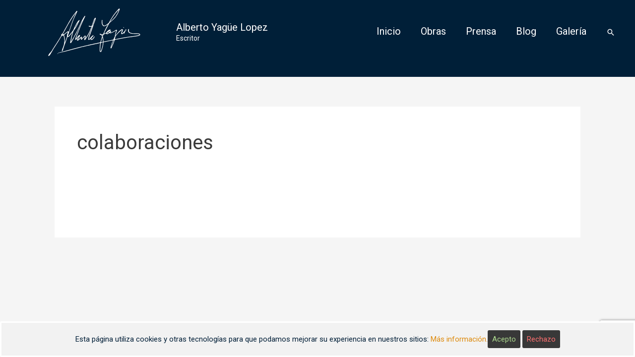

--- FILE ---
content_type: text/html; charset=utf-8
request_url: https://www.google.com/recaptcha/api2/anchor?ar=1&k=6Ld_z4AUAAAAAN8CHUNYVqBLkaPT7k66jsEguQQA&co=aHR0cHM6Ly9hbGJlcnRveWFndWUuY29tOjQ0Mw..&hl=en&v=N67nZn4AqZkNcbeMu4prBgzg&size=invisible&anchor-ms=20000&execute-ms=30000&cb=7q1ewzpivk7g
body_size: 48574
content:
<!DOCTYPE HTML><html dir="ltr" lang="en"><head><meta http-equiv="Content-Type" content="text/html; charset=UTF-8">
<meta http-equiv="X-UA-Compatible" content="IE=edge">
<title>reCAPTCHA</title>
<style type="text/css">
/* cyrillic-ext */
@font-face {
  font-family: 'Roboto';
  font-style: normal;
  font-weight: 400;
  font-stretch: 100%;
  src: url(//fonts.gstatic.com/s/roboto/v48/KFO7CnqEu92Fr1ME7kSn66aGLdTylUAMa3GUBHMdazTgWw.woff2) format('woff2');
  unicode-range: U+0460-052F, U+1C80-1C8A, U+20B4, U+2DE0-2DFF, U+A640-A69F, U+FE2E-FE2F;
}
/* cyrillic */
@font-face {
  font-family: 'Roboto';
  font-style: normal;
  font-weight: 400;
  font-stretch: 100%;
  src: url(//fonts.gstatic.com/s/roboto/v48/KFO7CnqEu92Fr1ME7kSn66aGLdTylUAMa3iUBHMdazTgWw.woff2) format('woff2');
  unicode-range: U+0301, U+0400-045F, U+0490-0491, U+04B0-04B1, U+2116;
}
/* greek-ext */
@font-face {
  font-family: 'Roboto';
  font-style: normal;
  font-weight: 400;
  font-stretch: 100%;
  src: url(//fonts.gstatic.com/s/roboto/v48/KFO7CnqEu92Fr1ME7kSn66aGLdTylUAMa3CUBHMdazTgWw.woff2) format('woff2');
  unicode-range: U+1F00-1FFF;
}
/* greek */
@font-face {
  font-family: 'Roboto';
  font-style: normal;
  font-weight: 400;
  font-stretch: 100%;
  src: url(//fonts.gstatic.com/s/roboto/v48/KFO7CnqEu92Fr1ME7kSn66aGLdTylUAMa3-UBHMdazTgWw.woff2) format('woff2');
  unicode-range: U+0370-0377, U+037A-037F, U+0384-038A, U+038C, U+038E-03A1, U+03A3-03FF;
}
/* math */
@font-face {
  font-family: 'Roboto';
  font-style: normal;
  font-weight: 400;
  font-stretch: 100%;
  src: url(//fonts.gstatic.com/s/roboto/v48/KFO7CnqEu92Fr1ME7kSn66aGLdTylUAMawCUBHMdazTgWw.woff2) format('woff2');
  unicode-range: U+0302-0303, U+0305, U+0307-0308, U+0310, U+0312, U+0315, U+031A, U+0326-0327, U+032C, U+032F-0330, U+0332-0333, U+0338, U+033A, U+0346, U+034D, U+0391-03A1, U+03A3-03A9, U+03B1-03C9, U+03D1, U+03D5-03D6, U+03F0-03F1, U+03F4-03F5, U+2016-2017, U+2034-2038, U+203C, U+2040, U+2043, U+2047, U+2050, U+2057, U+205F, U+2070-2071, U+2074-208E, U+2090-209C, U+20D0-20DC, U+20E1, U+20E5-20EF, U+2100-2112, U+2114-2115, U+2117-2121, U+2123-214F, U+2190, U+2192, U+2194-21AE, U+21B0-21E5, U+21F1-21F2, U+21F4-2211, U+2213-2214, U+2216-22FF, U+2308-230B, U+2310, U+2319, U+231C-2321, U+2336-237A, U+237C, U+2395, U+239B-23B7, U+23D0, U+23DC-23E1, U+2474-2475, U+25AF, U+25B3, U+25B7, U+25BD, U+25C1, U+25CA, U+25CC, U+25FB, U+266D-266F, U+27C0-27FF, U+2900-2AFF, U+2B0E-2B11, U+2B30-2B4C, U+2BFE, U+3030, U+FF5B, U+FF5D, U+1D400-1D7FF, U+1EE00-1EEFF;
}
/* symbols */
@font-face {
  font-family: 'Roboto';
  font-style: normal;
  font-weight: 400;
  font-stretch: 100%;
  src: url(//fonts.gstatic.com/s/roboto/v48/KFO7CnqEu92Fr1ME7kSn66aGLdTylUAMaxKUBHMdazTgWw.woff2) format('woff2');
  unicode-range: U+0001-000C, U+000E-001F, U+007F-009F, U+20DD-20E0, U+20E2-20E4, U+2150-218F, U+2190, U+2192, U+2194-2199, U+21AF, U+21E6-21F0, U+21F3, U+2218-2219, U+2299, U+22C4-22C6, U+2300-243F, U+2440-244A, U+2460-24FF, U+25A0-27BF, U+2800-28FF, U+2921-2922, U+2981, U+29BF, U+29EB, U+2B00-2BFF, U+4DC0-4DFF, U+FFF9-FFFB, U+10140-1018E, U+10190-1019C, U+101A0, U+101D0-101FD, U+102E0-102FB, U+10E60-10E7E, U+1D2C0-1D2D3, U+1D2E0-1D37F, U+1F000-1F0FF, U+1F100-1F1AD, U+1F1E6-1F1FF, U+1F30D-1F30F, U+1F315, U+1F31C, U+1F31E, U+1F320-1F32C, U+1F336, U+1F378, U+1F37D, U+1F382, U+1F393-1F39F, U+1F3A7-1F3A8, U+1F3AC-1F3AF, U+1F3C2, U+1F3C4-1F3C6, U+1F3CA-1F3CE, U+1F3D4-1F3E0, U+1F3ED, U+1F3F1-1F3F3, U+1F3F5-1F3F7, U+1F408, U+1F415, U+1F41F, U+1F426, U+1F43F, U+1F441-1F442, U+1F444, U+1F446-1F449, U+1F44C-1F44E, U+1F453, U+1F46A, U+1F47D, U+1F4A3, U+1F4B0, U+1F4B3, U+1F4B9, U+1F4BB, U+1F4BF, U+1F4C8-1F4CB, U+1F4D6, U+1F4DA, U+1F4DF, U+1F4E3-1F4E6, U+1F4EA-1F4ED, U+1F4F7, U+1F4F9-1F4FB, U+1F4FD-1F4FE, U+1F503, U+1F507-1F50B, U+1F50D, U+1F512-1F513, U+1F53E-1F54A, U+1F54F-1F5FA, U+1F610, U+1F650-1F67F, U+1F687, U+1F68D, U+1F691, U+1F694, U+1F698, U+1F6AD, U+1F6B2, U+1F6B9-1F6BA, U+1F6BC, U+1F6C6-1F6CF, U+1F6D3-1F6D7, U+1F6E0-1F6EA, U+1F6F0-1F6F3, U+1F6F7-1F6FC, U+1F700-1F7FF, U+1F800-1F80B, U+1F810-1F847, U+1F850-1F859, U+1F860-1F887, U+1F890-1F8AD, U+1F8B0-1F8BB, U+1F8C0-1F8C1, U+1F900-1F90B, U+1F93B, U+1F946, U+1F984, U+1F996, U+1F9E9, U+1FA00-1FA6F, U+1FA70-1FA7C, U+1FA80-1FA89, U+1FA8F-1FAC6, U+1FACE-1FADC, U+1FADF-1FAE9, U+1FAF0-1FAF8, U+1FB00-1FBFF;
}
/* vietnamese */
@font-face {
  font-family: 'Roboto';
  font-style: normal;
  font-weight: 400;
  font-stretch: 100%;
  src: url(//fonts.gstatic.com/s/roboto/v48/KFO7CnqEu92Fr1ME7kSn66aGLdTylUAMa3OUBHMdazTgWw.woff2) format('woff2');
  unicode-range: U+0102-0103, U+0110-0111, U+0128-0129, U+0168-0169, U+01A0-01A1, U+01AF-01B0, U+0300-0301, U+0303-0304, U+0308-0309, U+0323, U+0329, U+1EA0-1EF9, U+20AB;
}
/* latin-ext */
@font-face {
  font-family: 'Roboto';
  font-style: normal;
  font-weight: 400;
  font-stretch: 100%;
  src: url(//fonts.gstatic.com/s/roboto/v48/KFO7CnqEu92Fr1ME7kSn66aGLdTylUAMa3KUBHMdazTgWw.woff2) format('woff2');
  unicode-range: U+0100-02BA, U+02BD-02C5, U+02C7-02CC, U+02CE-02D7, U+02DD-02FF, U+0304, U+0308, U+0329, U+1D00-1DBF, U+1E00-1E9F, U+1EF2-1EFF, U+2020, U+20A0-20AB, U+20AD-20C0, U+2113, U+2C60-2C7F, U+A720-A7FF;
}
/* latin */
@font-face {
  font-family: 'Roboto';
  font-style: normal;
  font-weight: 400;
  font-stretch: 100%;
  src: url(//fonts.gstatic.com/s/roboto/v48/KFO7CnqEu92Fr1ME7kSn66aGLdTylUAMa3yUBHMdazQ.woff2) format('woff2');
  unicode-range: U+0000-00FF, U+0131, U+0152-0153, U+02BB-02BC, U+02C6, U+02DA, U+02DC, U+0304, U+0308, U+0329, U+2000-206F, U+20AC, U+2122, U+2191, U+2193, U+2212, U+2215, U+FEFF, U+FFFD;
}
/* cyrillic-ext */
@font-face {
  font-family: 'Roboto';
  font-style: normal;
  font-weight: 500;
  font-stretch: 100%;
  src: url(//fonts.gstatic.com/s/roboto/v48/KFO7CnqEu92Fr1ME7kSn66aGLdTylUAMa3GUBHMdazTgWw.woff2) format('woff2');
  unicode-range: U+0460-052F, U+1C80-1C8A, U+20B4, U+2DE0-2DFF, U+A640-A69F, U+FE2E-FE2F;
}
/* cyrillic */
@font-face {
  font-family: 'Roboto';
  font-style: normal;
  font-weight: 500;
  font-stretch: 100%;
  src: url(//fonts.gstatic.com/s/roboto/v48/KFO7CnqEu92Fr1ME7kSn66aGLdTylUAMa3iUBHMdazTgWw.woff2) format('woff2');
  unicode-range: U+0301, U+0400-045F, U+0490-0491, U+04B0-04B1, U+2116;
}
/* greek-ext */
@font-face {
  font-family: 'Roboto';
  font-style: normal;
  font-weight: 500;
  font-stretch: 100%;
  src: url(//fonts.gstatic.com/s/roboto/v48/KFO7CnqEu92Fr1ME7kSn66aGLdTylUAMa3CUBHMdazTgWw.woff2) format('woff2');
  unicode-range: U+1F00-1FFF;
}
/* greek */
@font-face {
  font-family: 'Roboto';
  font-style: normal;
  font-weight: 500;
  font-stretch: 100%;
  src: url(//fonts.gstatic.com/s/roboto/v48/KFO7CnqEu92Fr1ME7kSn66aGLdTylUAMa3-UBHMdazTgWw.woff2) format('woff2');
  unicode-range: U+0370-0377, U+037A-037F, U+0384-038A, U+038C, U+038E-03A1, U+03A3-03FF;
}
/* math */
@font-face {
  font-family: 'Roboto';
  font-style: normal;
  font-weight: 500;
  font-stretch: 100%;
  src: url(//fonts.gstatic.com/s/roboto/v48/KFO7CnqEu92Fr1ME7kSn66aGLdTylUAMawCUBHMdazTgWw.woff2) format('woff2');
  unicode-range: U+0302-0303, U+0305, U+0307-0308, U+0310, U+0312, U+0315, U+031A, U+0326-0327, U+032C, U+032F-0330, U+0332-0333, U+0338, U+033A, U+0346, U+034D, U+0391-03A1, U+03A3-03A9, U+03B1-03C9, U+03D1, U+03D5-03D6, U+03F0-03F1, U+03F4-03F5, U+2016-2017, U+2034-2038, U+203C, U+2040, U+2043, U+2047, U+2050, U+2057, U+205F, U+2070-2071, U+2074-208E, U+2090-209C, U+20D0-20DC, U+20E1, U+20E5-20EF, U+2100-2112, U+2114-2115, U+2117-2121, U+2123-214F, U+2190, U+2192, U+2194-21AE, U+21B0-21E5, U+21F1-21F2, U+21F4-2211, U+2213-2214, U+2216-22FF, U+2308-230B, U+2310, U+2319, U+231C-2321, U+2336-237A, U+237C, U+2395, U+239B-23B7, U+23D0, U+23DC-23E1, U+2474-2475, U+25AF, U+25B3, U+25B7, U+25BD, U+25C1, U+25CA, U+25CC, U+25FB, U+266D-266F, U+27C0-27FF, U+2900-2AFF, U+2B0E-2B11, U+2B30-2B4C, U+2BFE, U+3030, U+FF5B, U+FF5D, U+1D400-1D7FF, U+1EE00-1EEFF;
}
/* symbols */
@font-face {
  font-family: 'Roboto';
  font-style: normal;
  font-weight: 500;
  font-stretch: 100%;
  src: url(//fonts.gstatic.com/s/roboto/v48/KFO7CnqEu92Fr1ME7kSn66aGLdTylUAMaxKUBHMdazTgWw.woff2) format('woff2');
  unicode-range: U+0001-000C, U+000E-001F, U+007F-009F, U+20DD-20E0, U+20E2-20E4, U+2150-218F, U+2190, U+2192, U+2194-2199, U+21AF, U+21E6-21F0, U+21F3, U+2218-2219, U+2299, U+22C4-22C6, U+2300-243F, U+2440-244A, U+2460-24FF, U+25A0-27BF, U+2800-28FF, U+2921-2922, U+2981, U+29BF, U+29EB, U+2B00-2BFF, U+4DC0-4DFF, U+FFF9-FFFB, U+10140-1018E, U+10190-1019C, U+101A0, U+101D0-101FD, U+102E0-102FB, U+10E60-10E7E, U+1D2C0-1D2D3, U+1D2E0-1D37F, U+1F000-1F0FF, U+1F100-1F1AD, U+1F1E6-1F1FF, U+1F30D-1F30F, U+1F315, U+1F31C, U+1F31E, U+1F320-1F32C, U+1F336, U+1F378, U+1F37D, U+1F382, U+1F393-1F39F, U+1F3A7-1F3A8, U+1F3AC-1F3AF, U+1F3C2, U+1F3C4-1F3C6, U+1F3CA-1F3CE, U+1F3D4-1F3E0, U+1F3ED, U+1F3F1-1F3F3, U+1F3F5-1F3F7, U+1F408, U+1F415, U+1F41F, U+1F426, U+1F43F, U+1F441-1F442, U+1F444, U+1F446-1F449, U+1F44C-1F44E, U+1F453, U+1F46A, U+1F47D, U+1F4A3, U+1F4B0, U+1F4B3, U+1F4B9, U+1F4BB, U+1F4BF, U+1F4C8-1F4CB, U+1F4D6, U+1F4DA, U+1F4DF, U+1F4E3-1F4E6, U+1F4EA-1F4ED, U+1F4F7, U+1F4F9-1F4FB, U+1F4FD-1F4FE, U+1F503, U+1F507-1F50B, U+1F50D, U+1F512-1F513, U+1F53E-1F54A, U+1F54F-1F5FA, U+1F610, U+1F650-1F67F, U+1F687, U+1F68D, U+1F691, U+1F694, U+1F698, U+1F6AD, U+1F6B2, U+1F6B9-1F6BA, U+1F6BC, U+1F6C6-1F6CF, U+1F6D3-1F6D7, U+1F6E0-1F6EA, U+1F6F0-1F6F3, U+1F6F7-1F6FC, U+1F700-1F7FF, U+1F800-1F80B, U+1F810-1F847, U+1F850-1F859, U+1F860-1F887, U+1F890-1F8AD, U+1F8B0-1F8BB, U+1F8C0-1F8C1, U+1F900-1F90B, U+1F93B, U+1F946, U+1F984, U+1F996, U+1F9E9, U+1FA00-1FA6F, U+1FA70-1FA7C, U+1FA80-1FA89, U+1FA8F-1FAC6, U+1FACE-1FADC, U+1FADF-1FAE9, U+1FAF0-1FAF8, U+1FB00-1FBFF;
}
/* vietnamese */
@font-face {
  font-family: 'Roboto';
  font-style: normal;
  font-weight: 500;
  font-stretch: 100%;
  src: url(//fonts.gstatic.com/s/roboto/v48/KFO7CnqEu92Fr1ME7kSn66aGLdTylUAMa3OUBHMdazTgWw.woff2) format('woff2');
  unicode-range: U+0102-0103, U+0110-0111, U+0128-0129, U+0168-0169, U+01A0-01A1, U+01AF-01B0, U+0300-0301, U+0303-0304, U+0308-0309, U+0323, U+0329, U+1EA0-1EF9, U+20AB;
}
/* latin-ext */
@font-face {
  font-family: 'Roboto';
  font-style: normal;
  font-weight: 500;
  font-stretch: 100%;
  src: url(//fonts.gstatic.com/s/roboto/v48/KFO7CnqEu92Fr1ME7kSn66aGLdTylUAMa3KUBHMdazTgWw.woff2) format('woff2');
  unicode-range: U+0100-02BA, U+02BD-02C5, U+02C7-02CC, U+02CE-02D7, U+02DD-02FF, U+0304, U+0308, U+0329, U+1D00-1DBF, U+1E00-1E9F, U+1EF2-1EFF, U+2020, U+20A0-20AB, U+20AD-20C0, U+2113, U+2C60-2C7F, U+A720-A7FF;
}
/* latin */
@font-face {
  font-family: 'Roboto';
  font-style: normal;
  font-weight: 500;
  font-stretch: 100%;
  src: url(//fonts.gstatic.com/s/roboto/v48/KFO7CnqEu92Fr1ME7kSn66aGLdTylUAMa3yUBHMdazQ.woff2) format('woff2');
  unicode-range: U+0000-00FF, U+0131, U+0152-0153, U+02BB-02BC, U+02C6, U+02DA, U+02DC, U+0304, U+0308, U+0329, U+2000-206F, U+20AC, U+2122, U+2191, U+2193, U+2212, U+2215, U+FEFF, U+FFFD;
}
/* cyrillic-ext */
@font-face {
  font-family: 'Roboto';
  font-style: normal;
  font-weight: 900;
  font-stretch: 100%;
  src: url(//fonts.gstatic.com/s/roboto/v48/KFO7CnqEu92Fr1ME7kSn66aGLdTylUAMa3GUBHMdazTgWw.woff2) format('woff2');
  unicode-range: U+0460-052F, U+1C80-1C8A, U+20B4, U+2DE0-2DFF, U+A640-A69F, U+FE2E-FE2F;
}
/* cyrillic */
@font-face {
  font-family: 'Roboto';
  font-style: normal;
  font-weight: 900;
  font-stretch: 100%;
  src: url(//fonts.gstatic.com/s/roboto/v48/KFO7CnqEu92Fr1ME7kSn66aGLdTylUAMa3iUBHMdazTgWw.woff2) format('woff2');
  unicode-range: U+0301, U+0400-045F, U+0490-0491, U+04B0-04B1, U+2116;
}
/* greek-ext */
@font-face {
  font-family: 'Roboto';
  font-style: normal;
  font-weight: 900;
  font-stretch: 100%;
  src: url(//fonts.gstatic.com/s/roboto/v48/KFO7CnqEu92Fr1ME7kSn66aGLdTylUAMa3CUBHMdazTgWw.woff2) format('woff2');
  unicode-range: U+1F00-1FFF;
}
/* greek */
@font-face {
  font-family: 'Roboto';
  font-style: normal;
  font-weight: 900;
  font-stretch: 100%;
  src: url(//fonts.gstatic.com/s/roboto/v48/KFO7CnqEu92Fr1ME7kSn66aGLdTylUAMa3-UBHMdazTgWw.woff2) format('woff2');
  unicode-range: U+0370-0377, U+037A-037F, U+0384-038A, U+038C, U+038E-03A1, U+03A3-03FF;
}
/* math */
@font-face {
  font-family: 'Roboto';
  font-style: normal;
  font-weight: 900;
  font-stretch: 100%;
  src: url(//fonts.gstatic.com/s/roboto/v48/KFO7CnqEu92Fr1ME7kSn66aGLdTylUAMawCUBHMdazTgWw.woff2) format('woff2');
  unicode-range: U+0302-0303, U+0305, U+0307-0308, U+0310, U+0312, U+0315, U+031A, U+0326-0327, U+032C, U+032F-0330, U+0332-0333, U+0338, U+033A, U+0346, U+034D, U+0391-03A1, U+03A3-03A9, U+03B1-03C9, U+03D1, U+03D5-03D6, U+03F0-03F1, U+03F4-03F5, U+2016-2017, U+2034-2038, U+203C, U+2040, U+2043, U+2047, U+2050, U+2057, U+205F, U+2070-2071, U+2074-208E, U+2090-209C, U+20D0-20DC, U+20E1, U+20E5-20EF, U+2100-2112, U+2114-2115, U+2117-2121, U+2123-214F, U+2190, U+2192, U+2194-21AE, U+21B0-21E5, U+21F1-21F2, U+21F4-2211, U+2213-2214, U+2216-22FF, U+2308-230B, U+2310, U+2319, U+231C-2321, U+2336-237A, U+237C, U+2395, U+239B-23B7, U+23D0, U+23DC-23E1, U+2474-2475, U+25AF, U+25B3, U+25B7, U+25BD, U+25C1, U+25CA, U+25CC, U+25FB, U+266D-266F, U+27C0-27FF, U+2900-2AFF, U+2B0E-2B11, U+2B30-2B4C, U+2BFE, U+3030, U+FF5B, U+FF5D, U+1D400-1D7FF, U+1EE00-1EEFF;
}
/* symbols */
@font-face {
  font-family: 'Roboto';
  font-style: normal;
  font-weight: 900;
  font-stretch: 100%;
  src: url(//fonts.gstatic.com/s/roboto/v48/KFO7CnqEu92Fr1ME7kSn66aGLdTylUAMaxKUBHMdazTgWw.woff2) format('woff2');
  unicode-range: U+0001-000C, U+000E-001F, U+007F-009F, U+20DD-20E0, U+20E2-20E4, U+2150-218F, U+2190, U+2192, U+2194-2199, U+21AF, U+21E6-21F0, U+21F3, U+2218-2219, U+2299, U+22C4-22C6, U+2300-243F, U+2440-244A, U+2460-24FF, U+25A0-27BF, U+2800-28FF, U+2921-2922, U+2981, U+29BF, U+29EB, U+2B00-2BFF, U+4DC0-4DFF, U+FFF9-FFFB, U+10140-1018E, U+10190-1019C, U+101A0, U+101D0-101FD, U+102E0-102FB, U+10E60-10E7E, U+1D2C0-1D2D3, U+1D2E0-1D37F, U+1F000-1F0FF, U+1F100-1F1AD, U+1F1E6-1F1FF, U+1F30D-1F30F, U+1F315, U+1F31C, U+1F31E, U+1F320-1F32C, U+1F336, U+1F378, U+1F37D, U+1F382, U+1F393-1F39F, U+1F3A7-1F3A8, U+1F3AC-1F3AF, U+1F3C2, U+1F3C4-1F3C6, U+1F3CA-1F3CE, U+1F3D4-1F3E0, U+1F3ED, U+1F3F1-1F3F3, U+1F3F5-1F3F7, U+1F408, U+1F415, U+1F41F, U+1F426, U+1F43F, U+1F441-1F442, U+1F444, U+1F446-1F449, U+1F44C-1F44E, U+1F453, U+1F46A, U+1F47D, U+1F4A3, U+1F4B0, U+1F4B3, U+1F4B9, U+1F4BB, U+1F4BF, U+1F4C8-1F4CB, U+1F4D6, U+1F4DA, U+1F4DF, U+1F4E3-1F4E6, U+1F4EA-1F4ED, U+1F4F7, U+1F4F9-1F4FB, U+1F4FD-1F4FE, U+1F503, U+1F507-1F50B, U+1F50D, U+1F512-1F513, U+1F53E-1F54A, U+1F54F-1F5FA, U+1F610, U+1F650-1F67F, U+1F687, U+1F68D, U+1F691, U+1F694, U+1F698, U+1F6AD, U+1F6B2, U+1F6B9-1F6BA, U+1F6BC, U+1F6C6-1F6CF, U+1F6D3-1F6D7, U+1F6E0-1F6EA, U+1F6F0-1F6F3, U+1F6F7-1F6FC, U+1F700-1F7FF, U+1F800-1F80B, U+1F810-1F847, U+1F850-1F859, U+1F860-1F887, U+1F890-1F8AD, U+1F8B0-1F8BB, U+1F8C0-1F8C1, U+1F900-1F90B, U+1F93B, U+1F946, U+1F984, U+1F996, U+1F9E9, U+1FA00-1FA6F, U+1FA70-1FA7C, U+1FA80-1FA89, U+1FA8F-1FAC6, U+1FACE-1FADC, U+1FADF-1FAE9, U+1FAF0-1FAF8, U+1FB00-1FBFF;
}
/* vietnamese */
@font-face {
  font-family: 'Roboto';
  font-style: normal;
  font-weight: 900;
  font-stretch: 100%;
  src: url(//fonts.gstatic.com/s/roboto/v48/KFO7CnqEu92Fr1ME7kSn66aGLdTylUAMa3OUBHMdazTgWw.woff2) format('woff2');
  unicode-range: U+0102-0103, U+0110-0111, U+0128-0129, U+0168-0169, U+01A0-01A1, U+01AF-01B0, U+0300-0301, U+0303-0304, U+0308-0309, U+0323, U+0329, U+1EA0-1EF9, U+20AB;
}
/* latin-ext */
@font-face {
  font-family: 'Roboto';
  font-style: normal;
  font-weight: 900;
  font-stretch: 100%;
  src: url(//fonts.gstatic.com/s/roboto/v48/KFO7CnqEu92Fr1ME7kSn66aGLdTylUAMa3KUBHMdazTgWw.woff2) format('woff2');
  unicode-range: U+0100-02BA, U+02BD-02C5, U+02C7-02CC, U+02CE-02D7, U+02DD-02FF, U+0304, U+0308, U+0329, U+1D00-1DBF, U+1E00-1E9F, U+1EF2-1EFF, U+2020, U+20A0-20AB, U+20AD-20C0, U+2113, U+2C60-2C7F, U+A720-A7FF;
}
/* latin */
@font-face {
  font-family: 'Roboto';
  font-style: normal;
  font-weight: 900;
  font-stretch: 100%;
  src: url(//fonts.gstatic.com/s/roboto/v48/KFO7CnqEu92Fr1ME7kSn66aGLdTylUAMa3yUBHMdazQ.woff2) format('woff2');
  unicode-range: U+0000-00FF, U+0131, U+0152-0153, U+02BB-02BC, U+02C6, U+02DA, U+02DC, U+0304, U+0308, U+0329, U+2000-206F, U+20AC, U+2122, U+2191, U+2193, U+2212, U+2215, U+FEFF, U+FFFD;
}

</style>
<link rel="stylesheet" type="text/css" href="https://www.gstatic.com/recaptcha/releases/N67nZn4AqZkNcbeMu4prBgzg/styles__ltr.css">
<script nonce="j-gkJYcm3wcvwGgFE0oykA" type="text/javascript">window['__recaptcha_api'] = 'https://www.google.com/recaptcha/api2/';</script>
<script type="text/javascript" src="https://www.gstatic.com/recaptcha/releases/N67nZn4AqZkNcbeMu4prBgzg/recaptcha__en.js" nonce="j-gkJYcm3wcvwGgFE0oykA">
      
    </script></head>
<body><div id="rc-anchor-alert" class="rc-anchor-alert"></div>
<input type="hidden" id="recaptcha-token" value="[base64]">
<script type="text/javascript" nonce="j-gkJYcm3wcvwGgFE0oykA">
      recaptcha.anchor.Main.init("[\x22ainput\x22,[\x22bgdata\x22,\x22\x22,\[base64]/[base64]/MjU1Ong/[base64]/[base64]/[base64]/[base64]/[base64]/[base64]/[base64]/[base64]/[base64]/[base64]/[base64]/[base64]/[base64]/[base64]/[base64]\\u003d\x22,\[base64]\\u003d\x22,\x22JsKzQcKDwpfCnioDaiTCrWDDrF8sw6wOw5nDqCtcYntRP8Kww4pMw6towrIYw4vDrSDCrTPCrMKKwq/Dhig/ZsKrwoHDjxkYVsO7w47DpcKXw6vDokbCq1NUbcOPFcKnCsKxw4fDn8KnHxl4wrfCnMO/[base64]/Dlj/CiHxnQHrDhCzDvMK2OcKJfxIQw6A5cTDCpVBuwqEgw7nDp8K8H1LCvX/Dh8KbRsK0RsO2w6wRY8OIKcKkd1PDqhhbMcOCwp3CqTIYw6/[base64]/[base64]/TA7DlV3Cjlp0w7Qhd8KZX8OLw7nCicKiCWHDpMOJwqrDlsKiw5dDw4VFYsKrwoTChMKTw7XDiFTCt8KLNRx7dmPDgsOtwoUiGTQxwrfDpEtPV8Kww6M3esK0THfChS/[base64]/HDNNw5l0dMK4w4Nlwro9wo7DmsKMwo3CmiXCocKhD8KLKl9mXXpffMOSScK+w5xyw7XDocK1wqDCoMKQw7jCs017ZAoEGCNuaAB+w6nCt8KrJMOvdgbCnkvDhsODwoHCoEnDtsKgwpZBDS3DsDlZwrl2GsOUw44qwpBPEmLDuMOBPMOiwq1va2oQw5PCnsO/LTjCqsOSw4fDr33DisKcIls5wr1Sw7cBasOswopGRQHCtS5Iw4E3bcOCV1/[base64]/DoCnCrMKowrXCqMKDHcOPwpnDt8KkUzwCP8Kzw7/Co3N8w7nDiFnDr8KzCHLDrXR3Ujwvw6/CvwjChcO9wr3Cjjx+wo4iw55Gwoc4fm/DjAnDi8Ksw47CqMKcesKZH21iPGvDt8KXGgfCvXQMwp/CnVFCw41rL1t7bSxRwrvCvcOUIQw/[base64]/[base64]/CoMODw75zwpXDmTTDu1UgVDUXUG/DpsKNw7Nvd2siw57DrcKzw5fCpkjCp8OycnwXwo7DsFl3BMKOwrvDk8OVVcOTI8O7wqrDkn1mB1bDpRbDicOTwpDDqnfCucOnGxHCnsKqw5EidFfCnUXDuCvDggTCmTA0w6XDm0xLThI/[base64]/CoElwd8KVFh8vMC/ChMOiLTvDg8OXwr7DqhIEEVvCmMKfwoVgScKAwrYJwrEAHsOMUEsuGsOBwqhwQXI/wqs6fsKwwqAMwo0mFcOqTjzDr8Orw50aw6XCjsOCLsKIwooSFMKsSUrCpGXCgRjDmENdw79YRCNyZSzCnAZ1LcOXw5ocw5zCt8OAwqTCgFEaKsOmTcOiWCV7CMOjw7A9wq3Cp25Pwpw3w4lnwrbCnxFxCxRqM8KNwp3DqRLCmMKEwozCpBHCpTnDpn4Bwr/[base64]/[base64]/Dk8KRwp4Bw53DpcOdwpbCqcK8GVDCimfCtCrDq8KHwqtuRsKZAcKlwo83MUjDmVnCq21rwo1bN2PCvsKZw7zDuxwPCTlfwoBewqZ0wqlvOinDnljDtX9Lwrdnw7sDw4xiwpLDiG/DhsOowpfCo8KpehBtw5PDuizDucKXwqHCn2TCoUcKUn1Uw5PDg0zDqhhXccO6IsOywrZpHsOQw6DCiMKfBsOCIGx2FioiQsOZd8Kxw7QmaBjCuMKpwpMwN38cw7o1CivCr2PDjWk8w4vDm8KtCSrCihMoXcOzO8Oxw7bDvDATw4Niw6jCixhGDsOfwo/[base64]/CuMOfwpDDo8O+OcKAwprDhgbCjMKIw6A6JcK5DWtYwprCjMO9w4vCjC7DqkN2wqbDinsQwqVPwqDCvsOzFTLCkMOewoNtwpfCn3BedjzCr0fDrMKGw57CvMKiNsKww7VuAcObw6fCj8O0TB7DiUvCqH9Vwo3CgR/[base64]/wpzCvCPCnTlIcsK4w44JEjjCmcK1wrtQCHZcwpwmK8KrdwbCqFk0w7TDnjbClXgWUWkqODLDtQkywrHDh8OPOzdYGcKCwrhsXsK/[base64]/WWk5wrNYwp/CusK1woLChsKyVMOZwoTCoGdYw7nCrE3CuMKaYMKHL8OfwrM7I8KWP8Kiwq8ATcOkw77DmMKoZ1Q8w7pYIcOSwoBpw4B0w7bDtzvCnXzChcKWwrvCosKrwpPChj7CtsOPw7bCv8OFQsOWdDkKBExJOgXDuQEawrjCklrDuMOmZiE9bcOcWA3Cph/DjGnCsMOraMKGbADDmsKwYwzCk8OcIsOIaEfCsVDDhQLDqxVGWcKRwpBXw4zCs8Kcw4PCpHXCpV9oEyBcN2xqUsKuHgVew4/[base64]/[base64]/w7bDgcOTPHnDrsO2wq3CtsOdacKZwqjDj8ODw5tRwqkiETcfw4FaZl8zUAPDimXDjsOYDsKcYMO6w54IQMOJD8KLw6IiwrnCisKiw6fDrFHDi8K9dsO3eSFHOgfDt8OyQ8KWw4XDhMKbwq5Yw4nDuBMXBlfCqycfRwYjNEwTw5I5D8K/[base64]/w5QnG8KPw78mwrlqwq12W8KGLsKmwqFhVCZKBG/Cqh1vKnDDm8KhFcO9EcOlEsK6I0sWw44zfSLDnlzCr8Ogw7TDqsOvwqlFEl7Dt8OiDmzDkkxoHEFKFsOWHMKyUMKdw5bCoxbDgMOFw4DCuGJAEX9twrvDusKwG8KqVcKfwoVkwrXCpcORJ8Kjwq8nw5TDmio2QSJlw7vCtkkrHcKqw7tXwrDCmMONaTNAAMKXOS/[base64]/w5vDu8KCwrHCh8K1wpdOwqZewr3DiExcwrbCnmhAw6XDucKRw7dTw6HDk0MBwrjCmzzCksKOwrNRw60icsOdOABiwrHDrhXCrVXDsEDDv1PCvsK4IEJQwqYHw4HDmRzClMOpw6UPwpNxBcOqwpLDlMKDw7PCoSAswobDqsOtFAsbwp/Ck3t5QnFcw53CumcTKUjCmXzCknXCpsOpwqrDjjTDgl7DisKGDg1RwqbDs8KzwqPDpMO9MsKswr4xZQfDlwY3woXDjE8FfcKqYMK8eyjCvcOHBsOzDMKpwoBkw7TDp1nCoMKvcMKwf8ODwoMiMsOMw5hfwobDrcOvX0MkecKKw71DcMKybm3DlsOlwrt1TcOxw7/CribDtz8EwrMPwrlZaMKWa8KVOhTDk0VjecKRwrLDkMKDw6vCoMKEw4LDsg7Con3CmMKdwrvCgMOewq/CkTHDuMKQFcKCYGXDl8OxwqvDscO0w6zCncO2wqoMcMKowq8kESoWw7cKw6YTVsKXwqnDtmnDqcKXw7DDjsOKGVdlwo09wpvDr8K2wpkYSsKlPwLCssObwrjCr8KcworCmX3DtT7ClsOmw4bDgcOJwo4kwqpHPcOTwoEiwoRQScOzw6cQUsK+wp9HdsKww7t4w6pIw7/CkBnDjgzDoHDDqMK6asOHw6FNwprDi8OWMcOPBThXK8K0WBNyQ8OnGcKNRMOYL8OawoHDi3/DhMKEw7TCsDbCty1hKSXCkANJw5JIwqxkwqbDix7DtQjDocKXE8OJwpNOwrzDksKew57DpDtPbsK2JMKMw7DCp8O3eR5pPgXCj2wrwqLDuWdZw5vCp0jDo3ZRw4Q5VmnCvcOPwrFyw5PDrUdnO8KZIsK/B8KkUxJdN8KFSMOCwo5NXR7Ci0TCncKFSV1COx1iw50CO8K4w4djw6bCoS1Jw7DDuhPDocOOw6XDnxnDtDHDtAQ7wrjDjigKasOqORjComPDsMKIw7o4DRN0w7EQA8OlfMKKP0ggGSDCnFXCqsKHDMOiCcObdCjCksOyScKCbE3ChRjDgMK2OcOIw6HDtjILUkdvwp/[base64]/[base64]/[base64]/DqcK0w7DDqnx8NsKCw4jCv8OAHmJBw7LDlEt2w4HDpWtPw7jDnMOaATjDgnfCqMKMIFp6w6nCs8O2wqcbwrPCksOIwoJPw7HCnsK1BH96Uyl+L8K7w7XDpXkUw4ISAXLDkMO/[base64]/Cn8OfGSnDkk7CvAwfwprDjMKhDcOiwrgcwoguDwY1wpYHLcKhw441FUU2woMMwqHDj0rCv8KVEG42w4jCrzhGIsOyw6XDlsOFwr7DvlDDosKYXhhiwrnDtUB6IMO+w4Brw5bCjsK2w68/w6x/wqPDslIJMyTDiMONABRow4bCpMKyESN/[base64]/wqM8QiLDt8KTbGNvw4HDvV4cY8O/bhLDkArDjDRxGsOeYjTDjMOEw4XCr1k7w5TCnAFxP8KRF1M6e2rCocKrw6UUfDTDlMKowrLCgcO4w7cKwozDh8Odw6HDu0bDhsKHw5vDvDLChcKVw6/DhMOQBk/DmcKyFMO3wpUyR8KTO8OGEcKGGkcXwoM2c8OuDEDDj3DChVvCpsOsaDHChVzCt8OqwoPDnFnCrcOuwrUcEVQ8wqZbw640wqvCt8K0esK4FMKfDVfCmcKAU8OEbyhCw4/DkMKtwrzCpMK7w6jDgcKmw61Jw5zCjsOXacK1EcOyw71kwpYdwp8NNW3DucOqaMOYw5UVwr9zwrkiNwFGw55gw6F6VMOIQEUdwrDDrcOCwq/Dj8OkZV/DuTfDrnzDrU3CvMOWPsKFPVLDpsOmBcKpw4hQKjrDjWDDrjXCkSwkw7PCgSsew6jCr8KAw7MHw7lRMADDt8KMwp1/[base64]/DqcOQw542w643AxQZwo05cQRkwrHDjcO2b8Kew7fCuMONw5hXIsKeKBpmw78vD8KRw4kuw6t7IMKiw7hXwoAkwqHCvcOiIATDnCnCucOXw7jCkENfBcOEw6rDtAM9LVvDukMow6gbKsO/w7hMW1HDiMKRVFYWw4JiZcOxw6nDlMKZLcKbZsKKw6fDlcKOSANLwo0QTsKVZMO4woDDkm3Cu8OEw5/[base64]/DtmfDs8Oqw5ZUwrXCgB7DhwQrwpJdwoVdO8KlJcOGw6hMw7trwpPDig7Dq1FIwrjDmzvClQvCjz4MwoPCrMKjw71XZiLDsQvCucOxw54iw5PDtMKSwpfCgETCisOiwoPDgcORw5otDiTCi3DDiwEATmfDoUcXw5Q8w4jCoWPCrF3CrsOrwr7DvDkQwr/[base64]/CoQkONw0mwpnDp8O2AStww4lpw4Few6bDnkDDtcOeFGDCmcOnw7hvw5UEwro+wrzCjQxeDcOMTMKowoJ3w5kTPsOdUQoqfVjCkDLDiMOowrnDg1cKw5XCql/Do8KaLmnCjsO7bsObw58DJWPCmX4DZmrDrsKqQ8O9w516w450cDFqw7/[base64]/CuwYuCSw3Rzhbw5kDw57Dj1lYwo/[base64]/Ch1zDgMKHcMOcwqHDhMKKwrrDpcK9wpvCkzFzwrIDUFnCtSNmUjbDmBfCmsKGw6bCsE8VwrctwoE8wqsoVcKpTcOLAw/Do8Kaw5Q5LhBeVMODExpleMONwp9JQ8KtPMObWsOlfCnDiD1XasK7wrR3w5zDv8OpwpjDocKdEgMAwo4aNMOrwrrCqMKhP8OcXcOVw6x0wppTwovDiwLDvMK9E2QBKHfDoTjCnW8lSV99Q1rCkiTDoxbDvcOQWAQrQ8Kdwo/Di3XDixPDiMOUwrPCoMOcwosUw5lYMFzDgnLCmQjDsTTDkSbCv8O/[base64]/CscKkcsK4wotUw4rDucKUFH/CtsKod8O8WBN6bMOSPkTClgE0w5fDoQPDlGTCrxXDmTnDkE8ewrrDkQvDlMOjIz4RMMK2woNLw6Erw6TDgAMYw4RZN8KHeWnCucKcG8O9XX/CjxXDvwcsIzERIMO0N8OZw44Ewp1FRsObw4XDu3EyZU7Dh8KBw5JDBMKXRFzDvMO/w4XCpcKywqAawpRDASQaVx3CujrCkFjDj1/CjsKnT8OHd8OdVWvDhcOuCxXDh3ZwcnzDvsKJb8O0wrAlC3kPY8OOa8KJwoo1acKew7rDuFctEiLCkzBbwo4ww7fCjErDhjVWw7ZBwprClkLCncKYTsKKwozCowZuwoHDkn5hMsKjU2Yaw4JSwp4mw5Vfwr1LU8OqOsO/ZcOGb8OOMsOHw7bDpnXDowvCpsK/wpTCusK8f3jDjCkMworCisOkwpzCocK+OBtAwoFewr/[base64]/[base64]/CqHfChcK0w53DsMOkMxojVcOoaDfCqMOqwqNvwprCvMOjD8KIwp/CtMOPwoQsRMKKwpU5Sj/DihE3IcK1wpbDusK2w7AdYSLCvwvDr8KefUzDgm1vRMKpf2zCmsO/DMOHH8OYw7VlL8O+woLCoMOYwqXCsXUFEFTDpCtTwq1Pw7hcHcKywrHCh8O1w4EUw6DCqz4cw4TCnsKVwr/DunINwrNcwphgOsKEw4/Cow7DmFzCmcOjYcKaw57Di8KOF8Ojwo/DkMO6w5sSw7xTcmLDu8KaDTZBw5bCs8OSwoTDr8Kqwr5UwqHDvcOHwr0Pw7zCk8OswrfCpcO2cBFZFwbDhsO4P8ODZTLDjjQ2KnPCswdyw53CtjzCr8Otwp04wr9FeEFjcsKkw4w0DnFIw7vDvTF4w7LDk8OtKSN/wp5iwo3DjsOYBcOBw4PDv0k8w6/DrcOSDXXCssKWw6nChA0BA3R4w4ZvLMKNSwfCmijDrsK8AMKmDcOEwojDtRDCr8OWNsKIwqvDs8KzDMOmwotPw5rDgVJfWMOrwoERMCTCk3rDksKfwqLDmcKmw5Rpwp/Ct2dMBMODw5Z3wqxMw7RWw4nDvMKCdMKKw4bDmsKnSTkGd0DDoxFkCcKQwogAeW0oeEjDtQfDkMK6w5QXGcKSw5wTfcOEw7jDj8KOVsK3w7JMwr13wqrCh3XCkG/Dv8OlOsKwW8KSwpLCvU9YaH0Hw5TDn8O7UMOxw7FeEcOGIinCg8K/w5rCkCjCuMKowpDDv8ODCcOeeztOQcKUGjlTw5dTw5/DpTN+wopUw4MWQC/Du8KdwqM9O8K2w4/CuC1uLMOyw4jDhiTDlgMBwogYwoojUcKSCEIbwrnDh8OyFUQNw6M2w5TDjhtTw6XCuxtFLS3DpRgmSsKPw5zDhHFtIsOIUW15D8OZHlg/w7LCp8OiFWTDoMOwwrfDtjYRwqbDpMOlw4wvw5LDtsKAHsO7O35rwpLCtXzDgFEfw7LCoQlKwrDDocK4T1AUFMOoJlFrb3bCoMKDc8KewpXDrsOfcl8fwrBlDsKifcO4KsOzLcOOF8KUwqLDk8O4In7CiwkGw6HCrcK8TMKHw5p/w7jDusKkPy1NEcOow5PCrsKAeCQQDcOVwoN3w6PDgF7DgMK5wp5nTsOUQsO+DsO4wpfCoMOBAVp6wo5vw4wFwrrDkwjCosK2OMObw4nDrTwtwo9rwqJ9wrNRw6HDvHLDpSnDonFBwr/[base64]/DjkTDgcOSC8K1wrBFEjQWFz3CsBIAI03Chx/[base64]/OkcFMsOqJTTCqMKvwp9Dw7gWwqcGwqnCvcOyc8KIw7bCgcKdwoshY0TDh8Kpw4zCi8KyRyhaw6XCssKPOWXCssOvw5/[base64]/DiWPDux3CsmLDp1HDrsK3V0nDgxw0NWrCtsK0woXCosKdwonCpsOxwrzDjxcabgJ1wqvDvkpmUXQMGnYTXMOwwoLCswAWwpvDry51wrhVUsKPNMO7wqjCp8OXRQfDrcKfPkQ8wrXDkMOQUw0+w4VCX8Ofwr/Dl8Ojwpsbw5lhw4HCs8KbNMO2K0Q2LsO2wrIjwq/[base64]/TWUxQiAzw5PCv0vCgkwIKkbDi3DCg8Oqw6nDlMOXwpjCn3t2wpnDqH3DqsO6w7DDp2dLw5dlM8OKw6LCkF4mwrHDt8KYw5d/wp3CvW/DiHvCq2TCisOjw5zDrCjDhsOXI8O2TXjDqMOOeMOqS0tNQMKAU8Ozw4TDiMKXfcKswpfDr8KUAsO7w79owpHDocKOw5A7DGDCiMKlw5BkbcORdVPDt8O/BA3CoBB2bMO6Hn/[base64]/[base64]/CkcKUFUorwr1qBMKdw4rCr3nDnDowwoJUAsOxB8KJJA/CvSTDlcOAw4/[base64]/CrE7Dkg9XG2bCpsOWZXrDl1lHw4fDlxbDnsObXMKTbB1lw57Dh0LCmmFYwrvCrcO/ecOXMsOhwqPDjcOUcmFtNxvCqcOHXRvDi8KAC8KqacKaQQ3Chl0/wqLChi/[base64]/CtMONwo52LMKFZQwgw5c4wptbJcO8eTRhw7dxScK3VcKkWh/CiTlnfMOScEPCsicZIcOYVMK2w4xuGsKjYsKnasKaw5p3WFNNSCLDt1LChgTDrHUvAwDDgsK0wpnCoMO6HETDpybDiMOkwq/DsibDp8OFwo8hcRvChntBGnvCt8KoWmovw7zCh8KGfGJqC8KJYHTDg8KmfWXDuMKFw7p7FEtyPMOrYMK5PBZjMXfDklDChiI2w6PDrcKLwrFsTx/CmXRbEMKxw67DryjCh1LDlcKdfMKGwrQYEMKFEl5ywrNPLsOENx1Kwq/DnTUqckQAw7bDukg8w58iw6NEJ2wuQcO8wqZrw5IxSMKxw4dCFMKpPMOgFC7Di8O0XyF0wr3CncODdiIAEzDCqsOPw55fVjQBw49NwrPCn8KPKMO1w6ULwpbDuUXDpcO0wqzDo8OsB8OBWsO5wp/CmcKjYMOmSMKKwpLCnzbDqknDsG5rS3TDrMO1wrHDuAzCnMOvw5ZCwrbCn2E6w7rDn1RiYsKAJk/DmkTDkQbDkznCisKEw7ELa8KQSsOkO8KqO8O0wqXCjcKkw5FBw5BCw4B/WD3DhW7ChsKOYMOZw58rw7rDpnDDqMOGHjAWO8OKFsKsDkTClcOsMhEAMsOFwr5RL3bDjBNnwp8HacKeGWg1w6/Cj1LCjMORwppuN8O1wqzCllEuw4VIXsOTNzDCuFXDtHEKVwbCmMKaw5/DkCceSzAQJcKVw6BywrNnw7zDqls2JwDCqTrDtsKQXXHDgcOFwoMHw48kwokpw5ZiWcKAanACRMOiwqvClk8Sw7rDi8K2wr9geMKqKMOWw7QcwqDCixDCrsKsw4bDn8OFwpB/w73Dn8KxckV9w5HChcK+w7czV8OLbCcTw48GbHbDrsO1w4BGecO7dT5Iw77CrWs/bWxgWcO2wrrDtWhbw60wI8KwEMOhwo/DrUvCigjCuMO+ScO3YBbCpcOwwp3Dv08AwqJ5w7RbCsK0woR6dhvCo24MVScIbMKpwqbCjQU2Tx4zwrvCrcKoccOHwo7DhV3Du1zCtsOgwokdWxsGw7IsS8OkbMO5w6rDqQEyWsKxwp9RQsOnwq/DqwrDqnXCnH8jdcOIw6Efwr9/[base64]/[base64]/Cu07CiVfCtlo1w7AMGsOnZMKgwpcFQcKzw67Du8Kow5tIFGjDtsKEKGJ9dMKKS8OBCwfDnFrDlcO1w44HalnChg09w5VFUcKwfmtrw6bCqcOnbcO0wrLCqVtJOsKvXXUDUMK/[base64]/wpnDnC3DlwRPWMKow6/DnkTCpcOFLD7CnGdEwqrDhsOBwqFmwr8Od8OKwqXDqcO/[base64]/VMK9WQt8GsKaYABEw4o5EcOKAjB8WcKNw594FcK4ATHCkG8Ww41Wwp3DncOTw73CrVXCl8K4EMKxwqfClcKddAnDksK6w5bCtTDDq0ssw7TDiSktw7JkQTvCoMK3wprDvknCoy/CvsK1wp5cw4sSwrUBwqsqw4DDuzocU8OuaMORwr/[base64]/CpMKNCW3DoMOTwpZNw5bDmcO+Y2XDqEtZwrnCrxwWbUBRKMO0J8OGfVcZw7rDiXRVw7LCpS9fA8KcYxLDhcO/[base64]/[base64]/CmwzDm8KMw6M2wpI1U0XDrghmcyzDgMOjY8O/BsKQwpHDtC95ecK2w5svwqLClWFmXcO6wr4Pwo7DncK/[base64]/[base64]/[base64]/CuwhQEyrCjMO4wpfDiMOowrJlK8O/GEfCgnvDvBNbwq5KQcKuSy10w5Y7wp7Dt8O3woFVcm8dw5wyHXnDksKyaRQ5fQloTk1rbRtfwoRewpPChxkqw5Esw4VAwqwHwqVPw4InwpERw53DrxPCvhhTw7/Dj0BJLkQbWmEQwpt+OnAMSnDChcOqw6/Cnn7Dgj/DiDDCgiQtK2wsJ8OkwqLCs2NKWsKPw591wqjCvcOWw4hRw6NKOcOoGsKyNSrDssKrw5l3dMK5w6Bkw4HCi3fDncKpOh7DqQkNXQ7DvcO/[base64]/[base64]/Cj8OoE8Klw5dlw69gNR0aenDDj2MoQMOKZS/DhcONOcOATHRJcMOELMOXwprDo3fDnMK3w6QFw7MYKXpXwrDCnioMGsOmw6gEw5HCicKSPxYUw5bDo29lwrHDtkVRLUvDqlTCo8K0W1xzw6rDucOQw4IrwqDDkFbChmnCgl/DvnIyGgjCiMKIw75UMMOfSAdXwqwxw7AywoPDuw4IQMOiw4rDmMOvwqPDp8K4ZMOsNcOEXcOfb8K7R8Kxw5LCjcOfY8KbYTJwwpTCtMOhLsKOQ8O3aA/DtVHCncO3wpDDlcOlC3ELw5LDjsKCwpdhw7PCmcK9w5vDosKxGXnDnWDCu2vDtXzCrMK9IDPDmi5eA8O4w4w/[base64]/CkzEPw7zDq8KFADwIfMOyBsKZHE3DsMKHNAhzwpMcG8KdK8KIO0x8DcOCwpbDl1lzw6gXworCiSHCnQ7CiDAqal3CpsKIwpnCiMKTdG/CqMO1CyoXHmALw5bCl8KOR8KSOz7CnsK3AxVpCyMbw4E3dMKowrTCn8OBwolFG8O4MkRSwpTCnQt5bcOxworCpE06YQBjw6nDqMOyK8O2w7DClldLG8KQGWHDqXfDpx1fw6J3M8O2T8Krw6zCtjjCnUw/EcKqwqVJT8Kiw5XDkMOIw71+CUtQwr3CssKTPStuFGLCrUtaMMOdfcKuOQFYw6XDoSPDusKmaMOyUcK5O8OPVcKTMMOawphXwpNGGRDDkloSN3rDvxrDow8Ewqo+FCVbVSE3KgjCr8KwR8ORAsK/w4fDsTvChQPDnMOAworDvXYXw5XCp8O8wpczDsKlQMOZwpnChi/Cll/[base64]/Du2TCqsOrw749woUSwqQEw6DCoiUfKMKNYWdfXcOjw7xSR0cCwpzChBrCsmBnw4TDtnHDonrCnEV1w7wbwpLCoDpJEj3CjSnCjsOqw5R5w642QMKWw7DChCHDhcOKw5xAw5PDpsK4w7bCjnzCrcO2w5UBY8OSQBXCvMOXw6NxQFlTw79YfsKuw5/Du2fDgcKMwoDCmDDDp8KnaA3DijPCmB3DrjxUEsKvd8KJRMKCasKzw7guEcK+dXc9wrdaGsOdw5HDoDNfFFshKmosw7rCo8KqwqdvK8OyYTVJVgxIIcKoHW0BID9zGipCwos3WMOGw6kqw7nCusOSwr5lQCFNC8Kjw4Z/[base64]/Ct04rBMK9AH7DuGvDkMK6w5nCkntDTcOfPcKPOi/DpcOAKjrCmcOmUy7CocKvSWvDosKfPFXCtBHChDTCtxXCjnzDoCYHwoLCnsOZEMKXw541wo9LwrTCosKNL1pXMh1SwpPDksKgw5ECwojCsjzCnx53I0TCh8KtezDDu8OXIHvDr8KXY1LDnCjDlsKWDS/CuSbDqMKxwqlydMOaKH59w7VnwpDCmMO1w6ZeGSQUw6TDpMKMAcOswpDDi8OUw7ljwr4/IhxLABvDnMKoV2rDgcKZwqLCsH7CvT3DuMKvZ8Knw75fwo3Ci1NyNSBVwq/CtiPDgcO3w5/CiGlWwqwYw75GdMOJwonDrcO8EsK9wohlw5Rfw5oVT3onBQHCkQ3DrEzDt8KmPMKFV3UTwq13a8OIaRoGw7vDmcKwG07CucONREEaTsOBXcOIOhLDtzw1wptpIknClB8kMDfCq8KQEsKGw4rDukRzw4Aow7dPwp3DjW1YwrfDtMO/w5ZHwqzDlcOFw68fXsOswobDmA9EesKaacK4MSEKwqFXRQfChsKzXMKiwqATe8OTBlzCi2TDtsKdwqHCnsOjwptbPsKEacKJwrbCrsKkw6low7PDtjbCmMO/wpEWCHhvLFRUwpDCp8KGNsOZUsKPK2zDnSPCrcKow5ALwo8mIsOdVxlHw5nCl8Klbl1oUHrCqsK7EyDDmXAfPMOlQcKmRVp+wqbCkMOsw6rDgS8vB8O1w5/[base64]/CtsOPLSsVw5/Dl21CXijCpcK8wpHCqsOKw5vDq8KFw6LCgsOwwppXT23CnMK/DlYtJsOzw4gIw4PDmMOUw7zDvU7ClMKswqnCpcKkwpIcRsOdKX/Dl8KudsK3HMODw7zDpkhMwoFSwrg1VsKeOT3DpMK9w5nCk3PDjcOCwpbCnsOQTz0qw5XCusKawrbDlHlAw6dbeMKxw6A3OsOWwqx/wqR7RnoeX0HDlHpzUkZqw4FCwrXDtMKEwoXDn09pwqRWwrA/F30MwqDDq8OZWsO9X8KdM8KASnEEwqhfw5bDuH/DtiXCr0EkOMKFwo4sDcOdwoZfwozDpXfDn00HwqLDn8KRwpTCosOWD8ODwqrDr8KjwpJuQMOrKjtwwpDCj8KOwrrDg0VSIGQEEMKPelPCp8OJHynCl8KLwrbDpcKnw4bCtsOCecObw5DDhcOJasKYT8KIwrAuDXbCoH4SdcKow7/DqsOuVMOHR8OUw6U8EmHCoRXDgBFJIwNdXwhVNXwlwrQpw5YqwrrCrsKScsOCw7DDlAMwO3N4RMKLan/[base64]/[base64]/Crxx1YsKFw5XCmcOED8ONZMORI8Kpw4PCmWPDhk3DhcO/fsKcwoxbwrHCggt+fRPDpxHDrg1hD08+wpnDqmHDv8O/DT/Dg8K8XsKhD8O+RWnDlsKswpjCp8O1BgbDjjjDkUIXw43CqMKew5zClMKMwpN8RVvCssK9wrJqJMONw6XDrQ7DoMOhwrjCkUhvQcOJwoE7F8Klwo/CtCRkFk7CoBY+w7vDlsKqw5IcQWjClQ8lwqjClls8C1jDlXZvdMOMwqk/D8OcMHRzw5TCl8KRw7DDhsOCw7XDoi/DssKLwqbCunTDvcOHwrLCnsKhw6d0FhnDvsOTw7nDj8KDM0wDCXfDtMO1w7sUV8OIJsOww7ppKMK7w6VOwrPCicOfw4/DrMKywpLCq33DsDnCj2PDqcOyCMKcM8O1VsOVw4zCgsOkL2TCmBlpwqAXwp0bw6/CuMKowqZsw6LClnQvLn0pwqc3w4PDvwXDqR5Yw6bCp0FSdm/Cj1cFwrPDqHTChsOyQWRxFcONw6zCqsKYw7MPL8Kiw47CrjfCswvDqkMfw5YwdhgGw5BqwqIjw6U2CMKeRj7DgcO9CgvDkkvCmhjDssKUSj4Lw5XCscOicCTDvsKsQsKVwrw0VcO7w48uAlF6RBMgwpfCpcK7X8KewrXDiMOgYMKaw5xGIsKEFmbCmzzDgG/[base64]/w4VIw7IQw4ktJHLDlBnCp2jDsMOlXMOfKMKSw4DCl8KvwpBwwqfDqcK6G8O1w6NCw4V8ES8JBDoiwpPCocK5DEPDkcKNVcKIK8KMBWvDvcOEwrTDkUIKJC3DlMKcfcO4wq0iH23CsE88w4LDtRXDsSLDtsO6EsO9Zl/[base64]/[base64]/DuMK+CQB/CcKFT2HCkS9qw5jCk8KjesOQw47DgRrCoQ7Dg2nDkFHDrsO6wqDDi8KOw7hwwqvCjWzClMKjf10sw7YEwqzCocK3wqPCosKBwrh6w4XCrcKDA3fDoD3CmWIlGsOVccOLAmV4My3Dklw6w7IWwq3DuUA9wo4rw7BjCgvCrcKkwoXDgsOXRsOjCcOnSV/DsXLCn2nCo8KTCEHCk8OcPzoFwr/ChzXDiMKwwp3Dgm/CrhgZw7cBVcOEdGQkwog2IQ7DncKgw71Nw5IzYA3DjUF8wpIuw4XDrG/DusO1w71xMkPDsSDCnMO/[base64]/ChsKxwqHCr3h1w5rCq1jCg8OWwo3ChXvDqRDDp8OZw5pdX8KRLsKnw6E8TxTCgxQgSMOUw6krwr/DtybDjUfDoMKMwoXDu1PDtMKuw7jDjcOSECcJVsKzwpzDrsK3ek7DoyrCm8OIWSfCvsO7d8K5wonDoiPCjsOyw6rCuVFmw7oawqbClsOmwqPDtjdzIWnCi3LDnMO1LMKSYVZIECRpdMK2w40Iw6bCmXRSw6xrwpkQb2hjwqc2MSfDgT/DoTB9w6tOw7/[base64]/woXCgsOpeR7CkcOQUcKkwrTDlBBjKcOPw6fCgsKDwqfCtmPCsMK2MAJrO8ONHcKoDRNgecK/PyfCjsO4UVEWwr4yIkp6wrHCosOJw4PDtcORQDNawo0Lwq8dw4HDnTAPwoEAwqbChMOKRMK0w7DDlFjCgMO3Gh0KJsKaw5/CmCYDZiTDkXTDvTl/wpDDm8KFQRXDvQcQB8ORwqbCtmHDmMOcw51twolGeEQTeHZuworDnMKSwohdQ0fDrT3CjcOow7TCiDzCqMOHICHDhMOpO8KGTcKKwqPCpynCpMKZw5jCkj/DhcOMwpjDucOaw7VFw5ApYMO7VSrCnMOGwoHCgXjDosOMw6bDuSElPsOjw6rDmDDCsWDCpsKZIXDDmzvCvsOXGXPCuh4eD8KAwpbDoyktVCfCrcKNw6AafQoCwqbDjkTCkGhiUV1OwpXDtFotdj0eHzLDoEUCw6HCv1rDgBPCgMK1wqTDimYcwq9OdMO5w6/DvcK3wqjDum4jw4xzw6fDr8KNGUslwoTDt8O1woPCkTTCjcODEi1/wrshRVs\\u003d\x22],null,[\x22conf\x22,null,\x226Ld_z4AUAAAAAN8CHUNYVqBLkaPT7k66jsEguQQA\x22,0,null,null,null,1,[21,125,63,73,95,87,41,43,42,83,102,105,109,121],[7059694,839],0,null,null,null,null,0,null,0,null,700,1,null,0,\[base64]/76lBhmnigkZhAoZnOKMAhmv8xEZ\x22,0,0,null,null,1,null,0,0,null,null,null,0],\x22https://albertoyague.com:443\x22,null,[3,1,1],null,null,null,1,3600,[\x22https://www.google.com/intl/en/policies/privacy/\x22,\x22https://www.google.com/intl/en/policies/terms/\x22],\x22AOLCqg7OdOz3vKragWZLXne4jX7VSRpo4qqQmSwWTQM\\u003d\x22,1,0,null,1,1769865145633,0,0,[192,162,58,81,147],null,[176,91,119],\x22RC-iXREjRxqWh65Ag\x22,null,null,null,null,null,\x220dAFcWeA4LTpBbpyD5-IQG0hf3uFKDX1CBmuZpgUqxIuA-rC7a3JF4Dp6QruIFUIvd3BhhB--4hLJ5cy_jA-HfruBeGu1hDHXwRA\x22,1769947945611]");
    </script></body></html>